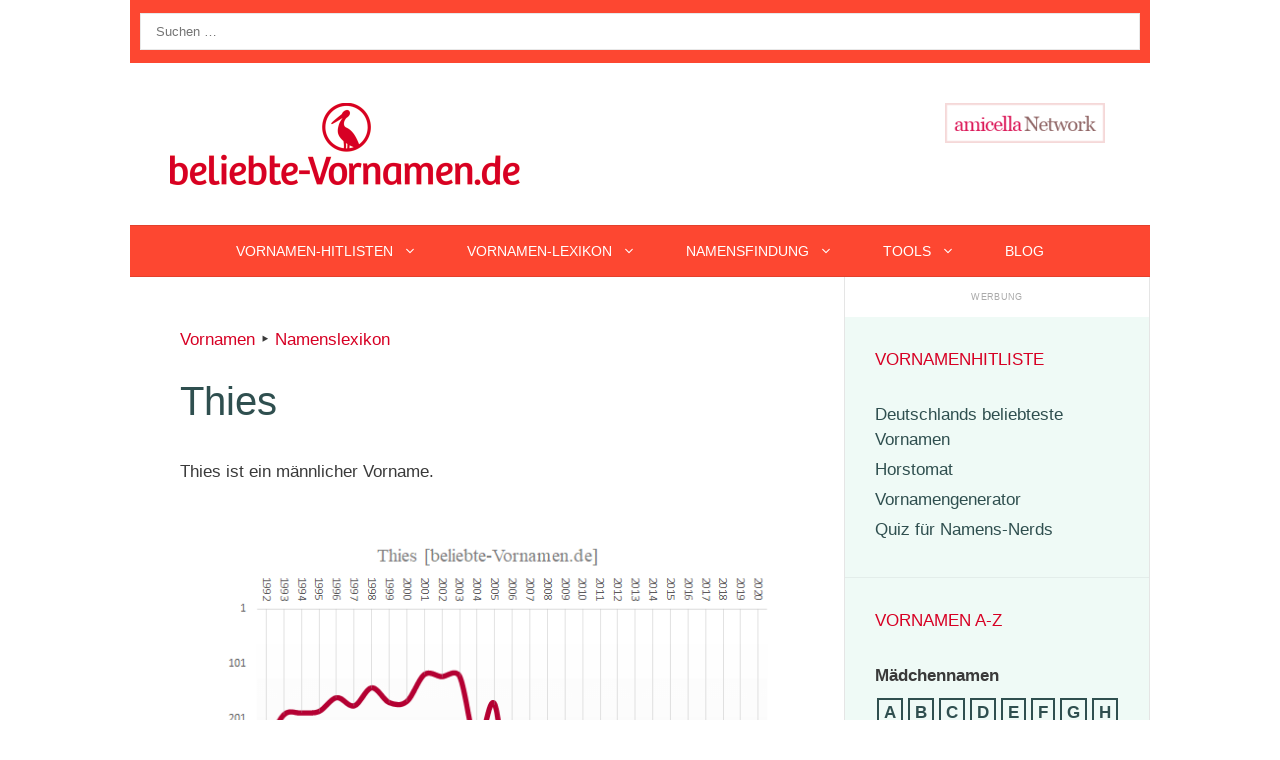

--- FILE ---
content_type: text/html; charset=UTF-8
request_url: https://www.beliebte-vornamen.de/16726-thies.htm
body_size: 15902
content:
<!DOCTYPE html>
<html dir="ltr" lang="de">
<head>
	<meta charset="UTF-8">
	<title>Vorname Thies * Statistik, Bedeutung und Herkunft</title>

		<!-- All in One SEO 4.9.3 - aioseo.com -->
	<meta name="description" content="Der Name Thies war bisher vor allem in Norddeutschland verbreitet. Neuerdings wird er aber auch anderswo beliebter und bekannter." />
	<meta name="robots" content="max-image-preview:large" />
	<meta name="author" content="Beliebte Vornamen"/>
	<link rel="canonical" href="https://www.beliebte-vornamen.de/16726-thies.htm" />
	<meta name="generator" content="All in One SEO (AIOSEO) 4.9.3" />
		<script type="application/ld+json" class="aioseo-schema">
			{"@context":"https:\/\/schema.org","@graph":[{"@type":"Article","@id":"https:\/\/www.beliebte-vornamen.de\/16726-thies.htm#article","name":"Vorname Thies * Statistik, Bedeutung und Herkunft","headline":"Thies","author":{"@id":"https:\/\/www.beliebte-vornamen.de\/author\/bvn#author"},"publisher":{"@id":"https:\/\/www.beliebte-vornamen.de\/#person"},"image":{"@type":"ImageObject","url":"https:\/\/www.beliebte-vornamen.de\/wp-content\/uploads\/Thies-1.png","width":598,"height":400,"caption":"H\u00e4ufigkeitsstatistik des Vornamens Thies"},"datePublished":"2021-01-24T08:32:00+01:00","dateModified":"2024-02-15T13:57:14+01:00","inLanguage":"de-DE","mainEntityOfPage":{"@id":"https:\/\/www.beliebte-vornamen.de\/16726-thies.htm#webpage"},"isPartOf":{"@id":"https:\/\/www.beliebte-vornamen.de\/16726-thies.htm#webpage"},"articleSection":"Namenslexikon, Diagramm, nordname, tm"},{"@type":"BreadcrumbList","@id":"https:\/\/www.beliebte-vornamen.de\/16726-thies.htm#breadcrumblist","itemListElement":[{"@type":"ListItem","@id":"https:\/\/www.beliebte-vornamen.de#listItem","position":1,"name":"Vornamen","item":"https:\/\/www.beliebte-vornamen.de","nextItem":{"@type":"ListItem","@id":"https:\/\/www.beliebte-vornamen.de\/kategorie\/namenslexikon#listItem","name":"Namenslexikon"}},{"@type":"ListItem","@id":"https:\/\/www.beliebte-vornamen.de\/kategorie\/namenslexikon#listItem","position":2,"name":"Namenslexikon","previousItem":{"@type":"ListItem","@id":"https:\/\/www.beliebte-vornamen.de#listItem","name":"Vornamen"}}]},{"@type":"Person","@id":"https:\/\/www.beliebte-vornamen.de\/#person","name":"Knud Bielefeld"},{"@type":"Person","@id":"https:\/\/www.beliebte-vornamen.de\/author\/bvn#author","url":"https:\/\/www.beliebte-vornamen.de\/author\/bvn","name":"Beliebte Vornamen"},{"@type":"WebPage","@id":"https:\/\/www.beliebte-vornamen.de\/16726-thies.htm#webpage","url":"https:\/\/www.beliebte-vornamen.de\/16726-thies.htm","name":"Vorname Thies * Statistik, Bedeutung und Herkunft","description":"Der Name Thies war bisher vor allem in Norddeutschland verbreitet. Neuerdings wird er aber auch anderswo beliebter und bekannter.","inLanguage":"de-DE","isPartOf":{"@id":"https:\/\/www.beliebte-vornamen.de\/#website"},"breadcrumb":{"@id":"https:\/\/www.beliebte-vornamen.de\/16726-thies.htm#breadcrumblist"},"author":{"@id":"https:\/\/www.beliebte-vornamen.de\/author\/bvn#author"},"creator":{"@id":"https:\/\/www.beliebte-vornamen.de\/author\/bvn#author"},"image":{"@type":"ImageObject","url":"https:\/\/www.beliebte-vornamen.de\/wp-content\/uploads\/Thies-1.png","@id":"https:\/\/www.beliebte-vornamen.de\/16726-thies.htm\/#mainImage","width":598,"height":400,"caption":"H\u00e4ufigkeitsstatistik des Vornamens Thies"},"primaryImageOfPage":{"@id":"https:\/\/www.beliebte-vornamen.de\/16726-thies.htm#mainImage"},"datePublished":"2021-01-24T08:32:00+01:00","dateModified":"2024-02-15T13:57:14+01:00"},{"@type":"WebSite","@id":"https:\/\/www.beliebte-vornamen.de\/#website","url":"https:\/\/www.beliebte-vornamen.de\/","name":"Beliebte (und seltene) Vornamen","description":"Hitlisten & Ratgeber, Namenslexikon & Statistiken","inLanguage":"de-DE","publisher":{"@id":"https:\/\/www.beliebte-vornamen.de\/#person"}}]}
		</script>
		<!-- All in One SEO -->

<meta name="viewport" content="width=device-width, initial-scale=1"><script src="https://www.cmadserver.de/cmp"></script><link rel='dns-prefetch' href='//widgetlogic.org' />
<link rel='dns-prefetch' href='//www.beliebte-vornamen.de' />


<link rel="alternate" type="application/rss+xml" title="Beliebte (und seltene) Vornamen &raquo; Feed" href="https://www.beliebte-vornamen.de/feed" />
<link rel="alternate" type="application/rss+xml" title="Beliebte (und seltene) Vornamen &raquo; Kommentar-Feed" href="https://www.beliebte-vornamen.de/comments/feed" />
<link rel="alternate" type="application/rss+xml" title="Beliebte (und seltene) Vornamen &raquo; Thies-Kommentar-Feed" href="https://www.beliebte-vornamen.de/16726-thies.htm/feed" />
<link rel="alternate" title="oEmbed (JSON)" type="application/json+oembed" href="https://www.beliebte-vornamen.de/wp-json/oembed/1.0/embed?url=https%3A%2F%2Fwww.beliebte-vornamen.de%2F16726-thies.htm" />
<link rel="alternate" title="oEmbed (XML)" type="text/xml+oembed" href="https://www.beliebte-vornamen.de/wp-json/oembed/1.0/embed?url=https%3A%2F%2Fwww.beliebte-vornamen.de%2F16726-thies.htm&#038;format=xml" />
<script src="https://cmtags.io/ads/beliebte-vornamen" type="text/javascript" referrerpolicy="no-referrer-when-downgrade"></script><!-- www.beliebte-vornamen.de is managing ads with Advanced Ads 2.0.16 – https://wpadvancedads.com/ --><script id="belie-ready">
			window.advanced_ads_ready=function(e,a){a=a||"complete";var d=function(e){return"interactive"===a?"loading"!==e:"complete"===e};d(document.readyState)?e():document.addEventListener("readystatechange",(function(a){d(a.target.readyState)&&e()}),{once:"interactive"===a})},window.advanced_ads_ready_queue=window.advanced_ads_ready_queue||[];		</script>
		<style id='wp-img-auto-sizes-contain-inline-css'>
img:is([sizes=auto i],[sizes^="auto," i]){contain-intrinsic-size:3000px 1500px}
/*# sourceURL=wp-img-auto-sizes-contain-inline-css */
</style>
<link rel='stylesheet' id='generate-fonts-css' href='//www.beliebte-vornamen.de/wp-content/uploads/omgf/generate-fonts/generate-fonts.css?ver=1666170749' media='all' />
<style id='wp-emoji-styles-inline-css'>

	img.wp-smiley, img.emoji {
		display: inline !important;
		border: none !important;
		box-shadow: none !important;
		height: 1em !important;
		width: 1em !important;
		margin: 0 0.07em !important;
		vertical-align: -0.1em !important;
		background: none !important;
		padding: 0 !important;
	}
/*# sourceURL=wp-emoji-styles-inline-css */
</style>
<style id='wp-block-library-inline-css'>
:root{--wp-block-synced-color:#7a00df;--wp-block-synced-color--rgb:122,0,223;--wp-bound-block-color:var(--wp-block-synced-color);--wp-editor-canvas-background:#ddd;--wp-admin-theme-color:#007cba;--wp-admin-theme-color--rgb:0,124,186;--wp-admin-theme-color-darker-10:#006ba1;--wp-admin-theme-color-darker-10--rgb:0,107,160.5;--wp-admin-theme-color-darker-20:#005a87;--wp-admin-theme-color-darker-20--rgb:0,90,135;--wp-admin-border-width-focus:2px}@media (min-resolution:192dpi){:root{--wp-admin-border-width-focus:1.5px}}.wp-element-button{cursor:pointer}:root .has-very-light-gray-background-color{background-color:#eee}:root .has-very-dark-gray-background-color{background-color:#313131}:root .has-very-light-gray-color{color:#eee}:root .has-very-dark-gray-color{color:#313131}:root .has-vivid-green-cyan-to-vivid-cyan-blue-gradient-background{background:linear-gradient(135deg,#00d084,#0693e3)}:root .has-purple-crush-gradient-background{background:linear-gradient(135deg,#34e2e4,#4721fb 50%,#ab1dfe)}:root .has-hazy-dawn-gradient-background{background:linear-gradient(135deg,#faaca8,#dad0ec)}:root .has-subdued-olive-gradient-background{background:linear-gradient(135deg,#fafae1,#67a671)}:root .has-atomic-cream-gradient-background{background:linear-gradient(135deg,#fdd79a,#004a59)}:root .has-nightshade-gradient-background{background:linear-gradient(135deg,#330968,#31cdcf)}:root .has-midnight-gradient-background{background:linear-gradient(135deg,#020381,#2874fc)}:root{--wp--preset--font-size--normal:16px;--wp--preset--font-size--huge:42px}.has-regular-font-size{font-size:1em}.has-larger-font-size{font-size:2.625em}.has-normal-font-size{font-size:var(--wp--preset--font-size--normal)}.has-huge-font-size{font-size:var(--wp--preset--font-size--huge)}.has-text-align-center{text-align:center}.has-text-align-left{text-align:left}.has-text-align-right{text-align:right}.has-fit-text{white-space:nowrap!important}#end-resizable-editor-section{display:none}.aligncenter{clear:both}.items-justified-left{justify-content:flex-start}.items-justified-center{justify-content:center}.items-justified-right{justify-content:flex-end}.items-justified-space-between{justify-content:space-between}.screen-reader-text{border:0;clip-path:inset(50%);height:1px;margin:-1px;overflow:hidden;padding:0;position:absolute;width:1px;word-wrap:normal!important}.screen-reader-text:focus{background-color:#ddd;clip-path:none;color:#444;display:block;font-size:1em;height:auto;left:5px;line-height:normal;padding:15px 23px 14px;text-decoration:none;top:5px;width:auto;z-index:100000}html :where(.has-border-color){border-style:solid}html :where([style*=border-top-color]){border-top-style:solid}html :where([style*=border-right-color]){border-right-style:solid}html :where([style*=border-bottom-color]){border-bottom-style:solid}html :where([style*=border-left-color]){border-left-style:solid}html :where([style*=border-width]){border-style:solid}html :where([style*=border-top-width]){border-top-style:solid}html :where([style*=border-right-width]){border-right-style:solid}html :where([style*=border-bottom-width]){border-bottom-style:solid}html :where([style*=border-left-width]){border-left-style:solid}html :where(img[class*=wp-image-]){height:auto;max-width:100%}:where(figure){margin:0 0 1em}html :where(.is-position-sticky){--wp-admin--admin-bar--position-offset:var(--wp-admin--admin-bar--height,0px)}@media screen and (max-width:600px){html :where(.is-position-sticky){--wp-admin--admin-bar--position-offset:0px}}

/*# sourceURL=wp-block-library-inline-css */
</style><style id='global-styles-inline-css'>
:root{--wp--preset--aspect-ratio--square: 1;--wp--preset--aspect-ratio--4-3: 4/3;--wp--preset--aspect-ratio--3-4: 3/4;--wp--preset--aspect-ratio--3-2: 3/2;--wp--preset--aspect-ratio--2-3: 2/3;--wp--preset--aspect-ratio--16-9: 16/9;--wp--preset--aspect-ratio--9-16: 9/16;--wp--preset--color--black: #000000;--wp--preset--color--cyan-bluish-gray: #abb8c3;--wp--preset--color--white: #ffffff;--wp--preset--color--pale-pink: #f78da7;--wp--preset--color--vivid-red: #cf2e2e;--wp--preset--color--luminous-vivid-orange: #ff6900;--wp--preset--color--luminous-vivid-amber: #fcb900;--wp--preset--color--light-green-cyan: #7bdcb5;--wp--preset--color--vivid-green-cyan: #00d084;--wp--preset--color--pale-cyan-blue: #8ed1fc;--wp--preset--color--vivid-cyan-blue: #0693e3;--wp--preset--color--vivid-purple: #9b51e0;--wp--preset--color--contrast: var(--contrast);--wp--preset--color--contrast-2: var(--contrast-2);--wp--preset--color--contrast-3: var(--contrast-3);--wp--preset--color--base: var(--base);--wp--preset--color--base-2: var(--base-2);--wp--preset--color--base-3: var(--base-3);--wp--preset--color--accent: var(--accent);--wp--preset--gradient--vivid-cyan-blue-to-vivid-purple: linear-gradient(135deg,rgb(6,147,227) 0%,rgb(155,81,224) 100%);--wp--preset--gradient--light-green-cyan-to-vivid-green-cyan: linear-gradient(135deg,rgb(122,220,180) 0%,rgb(0,208,130) 100%);--wp--preset--gradient--luminous-vivid-amber-to-luminous-vivid-orange: linear-gradient(135deg,rgb(252,185,0) 0%,rgb(255,105,0) 100%);--wp--preset--gradient--luminous-vivid-orange-to-vivid-red: linear-gradient(135deg,rgb(255,105,0) 0%,rgb(207,46,46) 100%);--wp--preset--gradient--very-light-gray-to-cyan-bluish-gray: linear-gradient(135deg,rgb(238,238,238) 0%,rgb(169,184,195) 100%);--wp--preset--gradient--cool-to-warm-spectrum: linear-gradient(135deg,rgb(74,234,220) 0%,rgb(151,120,209) 20%,rgb(207,42,186) 40%,rgb(238,44,130) 60%,rgb(251,105,98) 80%,rgb(254,248,76) 100%);--wp--preset--gradient--blush-light-purple: linear-gradient(135deg,rgb(255,206,236) 0%,rgb(152,150,240) 100%);--wp--preset--gradient--blush-bordeaux: linear-gradient(135deg,rgb(254,205,165) 0%,rgb(254,45,45) 50%,rgb(107,0,62) 100%);--wp--preset--gradient--luminous-dusk: linear-gradient(135deg,rgb(255,203,112) 0%,rgb(199,81,192) 50%,rgb(65,88,208) 100%);--wp--preset--gradient--pale-ocean: linear-gradient(135deg,rgb(255,245,203) 0%,rgb(182,227,212) 50%,rgb(51,167,181) 100%);--wp--preset--gradient--electric-grass: linear-gradient(135deg,rgb(202,248,128) 0%,rgb(113,206,126) 100%);--wp--preset--gradient--midnight: linear-gradient(135deg,rgb(2,3,129) 0%,rgb(40,116,252) 100%);--wp--preset--font-size--small: 13px;--wp--preset--font-size--medium: 20px;--wp--preset--font-size--large: 36px;--wp--preset--font-size--x-large: 42px;--wp--preset--spacing--20: 0.44rem;--wp--preset--spacing--30: 0.67rem;--wp--preset--spacing--40: 1rem;--wp--preset--spacing--50: 1.5rem;--wp--preset--spacing--60: 2.25rem;--wp--preset--spacing--70: 3.38rem;--wp--preset--spacing--80: 5.06rem;--wp--preset--shadow--natural: 6px 6px 9px rgba(0, 0, 0, 0.2);--wp--preset--shadow--deep: 12px 12px 50px rgba(0, 0, 0, 0.4);--wp--preset--shadow--sharp: 6px 6px 0px rgba(0, 0, 0, 0.2);--wp--preset--shadow--outlined: 6px 6px 0px -3px rgb(255, 255, 255), 6px 6px rgb(0, 0, 0);--wp--preset--shadow--crisp: 6px 6px 0px rgb(0, 0, 0);}:where(.is-layout-flex){gap: 0.5em;}:where(.is-layout-grid){gap: 0.5em;}body .is-layout-flex{display: flex;}.is-layout-flex{flex-wrap: wrap;align-items: center;}.is-layout-flex > :is(*, div){margin: 0;}body .is-layout-grid{display: grid;}.is-layout-grid > :is(*, div){margin: 0;}:where(.wp-block-columns.is-layout-flex){gap: 2em;}:where(.wp-block-columns.is-layout-grid){gap: 2em;}:where(.wp-block-post-template.is-layout-flex){gap: 1.25em;}:where(.wp-block-post-template.is-layout-grid){gap: 1.25em;}.has-black-color{color: var(--wp--preset--color--black) !important;}.has-cyan-bluish-gray-color{color: var(--wp--preset--color--cyan-bluish-gray) !important;}.has-white-color{color: var(--wp--preset--color--white) !important;}.has-pale-pink-color{color: var(--wp--preset--color--pale-pink) !important;}.has-vivid-red-color{color: var(--wp--preset--color--vivid-red) !important;}.has-luminous-vivid-orange-color{color: var(--wp--preset--color--luminous-vivid-orange) !important;}.has-luminous-vivid-amber-color{color: var(--wp--preset--color--luminous-vivid-amber) !important;}.has-light-green-cyan-color{color: var(--wp--preset--color--light-green-cyan) !important;}.has-vivid-green-cyan-color{color: var(--wp--preset--color--vivid-green-cyan) !important;}.has-pale-cyan-blue-color{color: var(--wp--preset--color--pale-cyan-blue) !important;}.has-vivid-cyan-blue-color{color: var(--wp--preset--color--vivid-cyan-blue) !important;}.has-vivid-purple-color{color: var(--wp--preset--color--vivid-purple) !important;}.has-black-background-color{background-color: var(--wp--preset--color--black) !important;}.has-cyan-bluish-gray-background-color{background-color: var(--wp--preset--color--cyan-bluish-gray) !important;}.has-white-background-color{background-color: var(--wp--preset--color--white) !important;}.has-pale-pink-background-color{background-color: var(--wp--preset--color--pale-pink) !important;}.has-vivid-red-background-color{background-color: var(--wp--preset--color--vivid-red) !important;}.has-luminous-vivid-orange-background-color{background-color: var(--wp--preset--color--luminous-vivid-orange) !important;}.has-luminous-vivid-amber-background-color{background-color: var(--wp--preset--color--luminous-vivid-amber) !important;}.has-light-green-cyan-background-color{background-color: var(--wp--preset--color--light-green-cyan) !important;}.has-vivid-green-cyan-background-color{background-color: var(--wp--preset--color--vivid-green-cyan) !important;}.has-pale-cyan-blue-background-color{background-color: var(--wp--preset--color--pale-cyan-blue) !important;}.has-vivid-cyan-blue-background-color{background-color: var(--wp--preset--color--vivid-cyan-blue) !important;}.has-vivid-purple-background-color{background-color: var(--wp--preset--color--vivid-purple) !important;}.has-black-border-color{border-color: var(--wp--preset--color--black) !important;}.has-cyan-bluish-gray-border-color{border-color: var(--wp--preset--color--cyan-bluish-gray) !important;}.has-white-border-color{border-color: var(--wp--preset--color--white) !important;}.has-pale-pink-border-color{border-color: var(--wp--preset--color--pale-pink) !important;}.has-vivid-red-border-color{border-color: var(--wp--preset--color--vivid-red) !important;}.has-luminous-vivid-orange-border-color{border-color: var(--wp--preset--color--luminous-vivid-orange) !important;}.has-luminous-vivid-amber-border-color{border-color: var(--wp--preset--color--luminous-vivid-amber) !important;}.has-light-green-cyan-border-color{border-color: var(--wp--preset--color--light-green-cyan) !important;}.has-vivid-green-cyan-border-color{border-color: var(--wp--preset--color--vivid-green-cyan) !important;}.has-pale-cyan-blue-border-color{border-color: var(--wp--preset--color--pale-cyan-blue) !important;}.has-vivid-cyan-blue-border-color{border-color: var(--wp--preset--color--vivid-cyan-blue) !important;}.has-vivid-purple-border-color{border-color: var(--wp--preset--color--vivid-purple) !important;}.has-vivid-cyan-blue-to-vivid-purple-gradient-background{background: var(--wp--preset--gradient--vivid-cyan-blue-to-vivid-purple) !important;}.has-light-green-cyan-to-vivid-green-cyan-gradient-background{background: var(--wp--preset--gradient--light-green-cyan-to-vivid-green-cyan) !important;}.has-luminous-vivid-amber-to-luminous-vivid-orange-gradient-background{background: var(--wp--preset--gradient--luminous-vivid-amber-to-luminous-vivid-orange) !important;}.has-luminous-vivid-orange-to-vivid-red-gradient-background{background: var(--wp--preset--gradient--luminous-vivid-orange-to-vivid-red) !important;}.has-very-light-gray-to-cyan-bluish-gray-gradient-background{background: var(--wp--preset--gradient--very-light-gray-to-cyan-bluish-gray) !important;}.has-cool-to-warm-spectrum-gradient-background{background: var(--wp--preset--gradient--cool-to-warm-spectrum) !important;}.has-blush-light-purple-gradient-background{background: var(--wp--preset--gradient--blush-light-purple) !important;}.has-blush-bordeaux-gradient-background{background: var(--wp--preset--gradient--blush-bordeaux) !important;}.has-luminous-dusk-gradient-background{background: var(--wp--preset--gradient--luminous-dusk) !important;}.has-pale-ocean-gradient-background{background: var(--wp--preset--gradient--pale-ocean) !important;}.has-electric-grass-gradient-background{background: var(--wp--preset--gradient--electric-grass) !important;}.has-midnight-gradient-background{background: var(--wp--preset--gradient--midnight) !important;}.has-small-font-size{font-size: var(--wp--preset--font-size--small) !important;}.has-medium-font-size{font-size: var(--wp--preset--font-size--medium) !important;}.has-large-font-size{font-size: var(--wp--preset--font-size--large) !important;}.has-x-large-font-size{font-size: var(--wp--preset--font-size--x-large) !important;}
/*# sourceURL=global-styles-inline-css */
</style>

<style id='classic-theme-styles-inline-css'>
/*! This file is auto-generated */
.wp-block-button__link{color:#fff;background-color:#32373c;border-radius:9999px;box-shadow:none;text-decoration:none;padding:calc(.667em + 2px) calc(1.333em + 2px);font-size:1.125em}.wp-block-file__button{background:#32373c;color:#fff;text-decoration:none}
/*# sourceURL=/wp-includes/css/classic-themes.min.css */
</style>
<link rel='stylesheet' id='block-widget-css' href='https://www.beliebte-vornamen.de/wp-content/plugins/widget-logic/block_widget/css/widget.css?ver=1768286258' media='all' />
<link rel='stylesheet' id='quiz-maker-css' href='https://www.beliebte-vornamen.de/wp-content/plugins/quiz-maker/public/css/quiz-maker-public.css?ver=6.7.0.99' media='all' />
<link rel='stylesheet' id='generate-style-css' href='https://www.beliebte-vornamen.de/wp-content/themes/generatepress/assets/css/all.min.css?ver=3.6.1' media='all' />
<style id='generate-style-inline-css'>
.no-featured-image-padding .featured-image {margin-left:-50px;margin-right:-50px;}.post-image-above-header .no-featured-image-padding .inside-article .featured-image {margin-top:-50px;}@media (max-width:768px){.no-featured-image-padding .featured-image {margin-left:-30px;margin-right:-30px;}.post-image-above-header .no-featured-image-padding .inside-article .featured-image {margin-top:-30px;}}
body{background-color:#ffffff;color:#3a3a3a;}a{color:#d70024;}a:visited{color:#fd4731;}a:hover, a:focus, a:active{color:#66cca4;}body .grid-container{max-width:1020px;}.wp-block-group__inner-container{max-width:1020px;margin-left:auto;margin-right:auto;}.site-header .header-image{width:350px;}:root{--contrast:#222222;--contrast-2:#575760;--contrast-3:#b2b2be;--base:#f0f0f0;--base-2:#f7f8f9;--base-3:#ffffff;--accent:#1e73be;}:root .has-contrast-color{color:var(--contrast);}:root .has-contrast-background-color{background-color:var(--contrast);}:root .has-contrast-2-color{color:var(--contrast-2);}:root .has-contrast-2-background-color{background-color:var(--contrast-2);}:root .has-contrast-3-color{color:var(--contrast-3);}:root .has-contrast-3-background-color{background-color:var(--contrast-3);}:root .has-base-color{color:var(--base);}:root .has-base-background-color{background-color:var(--base);}:root .has-base-2-color{color:var(--base-2);}:root .has-base-2-background-color{background-color:var(--base-2);}:root .has-base-3-color{color:var(--base-3);}:root .has-base-3-background-color{background-color:var(--base-3);}:root .has-accent-color{color:var(--accent);}:root .has-accent-background-color{background-color:var(--accent);}body, button, input, select, textarea{font-family:Verdana, Geneva, sans-serif;}body{line-height:1.5;}.entry-content > [class*="wp-block-"]:not(:last-child):not(.wp-block-heading){margin-bottom:1.5em;}.main-title{font-family:"Satisfy", handwriting;font-weight:500;font-size:100px;}.main-navigation a, .menu-toggle{font-weight:400;text-transform:uppercase;font-size:14px;}.main-navigation .main-nav ul ul li a{font-size:13px;}.widget-title{text-transform:uppercase;font-size:17px;}.sidebar .widget, .footer-widgets .widget{font-size:17px;}button:not(.menu-toggle),html input[type="button"],input[type="reset"],input[type="submit"],.button,.wp-block-button .wp-block-button__link{text-transform:uppercase;font-size:13px;}h1{font-weight:300;font-size:40px;}h2{font-weight:300;font-size:27px;}h3{font-size:20px;}h4{font-size:inherit;}h5{font-size:inherit;}.site-info{text-transform:uppercase;font-size:18px;}@media (max-width:768px){.main-title{font-size:70px;}h1{font-size:30px;}h2{font-size:25px;}}.top-bar{background-color:#fd4731;color:#ffffff;}.top-bar a{color:#ffffff;}.top-bar a:hover{color:#303030;}.site-header{background-color:#ffffff;color:#3a3a3a;}.site-header a{color:#3a3a3a;}.main-title a,.main-title a:hover{color:#222222;}.site-description{color:#757575;}.main-navigation,.main-navigation ul ul{background-color:#fd4731;}.main-navigation .main-nav ul li a, .main-navigation .menu-toggle, .main-navigation .menu-bar-items{color:#ffffff;}.main-navigation .main-nav ul li:not([class*="current-menu-"]):hover > a, .main-navigation .main-nav ul li:not([class*="current-menu-"]):focus > a, .main-navigation .main-nav ul li.sfHover:not([class*="current-menu-"]) > a, .main-navigation .menu-bar-item:hover > a, .main-navigation .menu-bar-item.sfHover > a{color:#ffffff;background-color:#d70024;}button.menu-toggle:hover,button.menu-toggle:focus,.main-navigation .mobile-bar-items a,.main-navigation .mobile-bar-items a:hover,.main-navigation .mobile-bar-items a:focus{color:#ffffff;}.main-navigation .main-nav ul li[class*="current-menu-"] > a{color:#ffffff;background-color:#d70024;}.navigation-search input[type="search"],.navigation-search input[type="search"]:active, .navigation-search input[type="search"]:focus, .main-navigation .main-nav ul li.search-item.active > a, .main-navigation .menu-bar-items .search-item.active > a{color:#ffffff;background-color:#d70024;}.main-navigation ul ul{background-color:#ffffff;}.main-navigation .main-nav ul ul li a{color:#2F4f4f;}.main-navigation .main-nav ul ul li:not([class*="current-menu-"]):hover > a,.main-navigation .main-nav ul ul li:not([class*="current-menu-"]):focus > a, .main-navigation .main-nav ul ul li.sfHover:not([class*="current-menu-"]) > a{color:#ffffff;background-color:#d70024;}.main-navigation .main-nav ul ul li[class*="current-menu-"] > a{color:#ffffff;background-color:#d70024;}.separate-containers .inside-article, .separate-containers .comments-area, .separate-containers .page-header, .one-container .container, .separate-containers .paging-navigation, .inside-page-header{background-color:#ffffff;}.entry-header h1,.page-header h1{color:#2f4f4f;}.entry-title a{color:#2f4f4f;}.entry-title a:hover{color:#d70024;}.entry-meta{color:var(--contrast-2);}.entry-meta a{color:#2f4f4f;}.entry-meta a:hover{color:#66cca4;}h1{color:#2f4f4f;}h2{color:#2f4f4f;}h3{color:#2f4f4f;}h4{color:#2f4f4f;}h5{color:#2f4f4f;}h6{color:#2f4f4f;}.sidebar .widget{background-color:rgba(102,204,163,0.1);}.sidebar .widget a{color:#2f4f4f;}.sidebar .widget a:hover{color:#d70024;}.sidebar .widget .widget-title{color:#d70024;}.footer-widgets{color:#2d2d2d;background-color:rgba(32,117,193,0.03);}.footer-widgets a{color:#336699;}.footer-widgets a:hover{color:#b40032;}.footer-widgets .widget-title{color:#000000;}.site-info{color:#ffffff;background-color:#2f4f4f;}.site-info a{color:#fcfcfc;}.site-info a:hover{color:#66cca4;}.footer-bar .widget_nav_menu .current-menu-item a{color:#66cca4;}input[type="text"],input[type="email"],input[type="url"],input[type="password"],input[type="search"],input[type="tel"],input[type="number"],textarea,select{color:#232323;background-color:#ffffff;border-color:rgba(204,204,204,0.45);}input[type="text"]:focus,input[type="email"]:focus,input[type="url"]:focus,input[type="password"]:focus,input[type="search"]:focus,input[type="tel"]:focus,input[type="number"]:focus,textarea:focus,select:focus{color:#666666;background-color:#ffffff;border-color:#bfbfbf;}button,html input[type="button"],input[type="reset"],input[type="submit"],a.button,a.wp-block-button__link:not(.has-background){color:#2f4f4f;background-color:#ffffff;}button:hover,html input[type="button"]:hover,input[type="reset"]:hover,input[type="submit"]:hover,a.button:hover,button:focus,html input[type="button"]:focus,input[type="reset"]:focus,input[type="submit"]:focus,a.button:focus,a.wp-block-button__link:not(.has-background):active,a.wp-block-button__link:not(.has-background):focus,a.wp-block-button__link:not(.has-background):hover{color:#d70024;background-color:#ffffff;}a.generate-back-to-top{background-color:rgba( 0,0,0,0.4 );color:#ffffff;}a.generate-back-to-top:hover,a.generate-back-to-top:focus{background-color:rgba( 0,0,0,0.6 );color:#ffffff;}:root{--gp-search-modal-bg-color:var(--base-3);--gp-search-modal-text-color:var(--contrast);--gp-search-modal-overlay-bg-color:rgba(0,0,0,0.2);}@media (max-width: 768px){.main-navigation .menu-bar-item:hover > a, .main-navigation .menu-bar-item.sfHover > a{background:none;color:#ffffff;}}.inside-top-bar{padding:10px;}.inside-header{padding:40px;}.separate-containers .inside-article, .separate-containers .comments-area, .separate-containers .page-header, .separate-containers .paging-navigation, .one-container .site-content, .inside-page-header{padding:50px;}.site-main .wp-block-group__inner-container{padding:50px;}.entry-content .alignwide, body:not(.no-sidebar) .entry-content .alignfull{margin-left:-50px;width:calc(100% + 100px);max-width:calc(100% + 100px);}.one-container.right-sidebar .site-main,.one-container.both-right .site-main{margin-right:50px;}.one-container.left-sidebar .site-main,.one-container.both-left .site-main{margin-left:50px;}.one-container.both-sidebars .site-main{margin:0px 50px 0px 50px;}.separate-containers .widget, .separate-containers .site-main > *, .separate-containers .page-header, .widget-area .main-navigation{margin-bottom:0px;}.separate-containers .site-main{margin:0px;}.both-right.separate-containers .inside-left-sidebar{margin-right:0px;}.both-right.separate-containers .inside-right-sidebar{margin-left:0px;}.both-left.separate-containers .inside-left-sidebar{margin-right:0px;}.both-left.separate-containers .inside-right-sidebar{margin-left:0px;}.separate-containers .page-header-image, .separate-containers .page-header-contained, .separate-containers .page-header-image-single, .separate-containers .page-header-content-single{margin-top:0px;}.separate-containers .inside-right-sidebar, .separate-containers .inside-left-sidebar{margin-top:0px;margin-bottom:0px;}.main-navigation .main-nav ul li a,.menu-toggle,.main-navigation .mobile-bar-items a{padding-left:25px;padding-right:25px;line-height:50px;}.main-navigation .main-nav ul ul li a{padding:10px 25px 10px 25px;}.navigation-search input[type="search"]{height:50px;}.rtl .menu-item-has-children .dropdown-menu-toggle{padding-left:25px;}.menu-item-has-children .dropdown-menu-toggle{padding-right:25px;}.rtl .main-navigation .main-nav ul li.menu-item-has-children > a{padding-right:25px;}.widget-area .widget{padding:30px;}.site-info{padding:20px;}@media (max-width:768px){.separate-containers .inside-article, .separate-containers .comments-area, .separate-containers .page-header, .separate-containers .paging-navigation, .one-container .site-content, .inside-page-header{padding:30px;}.site-main .wp-block-group__inner-container{padding:30px;}.site-info{padding-right:10px;padding-left:10px;}.entry-content .alignwide, body:not(.no-sidebar) .entry-content .alignfull{margin-left:-30px;width:calc(100% + 60px);max-width:calc(100% + 60px);}}/* End cached CSS */@media (max-width: 768px){.main-navigation .menu-toggle,.main-navigation .mobile-bar-items,.sidebar-nav-mobile:not(#sticky-placeholder){display:block;}.main-navigation ul,.gen-sidebar-nav{display:none;}[class*="nav-float-"] .site-header .inside-header > *{float:none;clear:both;}}
.dynamic-author-image-rounded{border-radius:100%;}.dynamic-featured-image, .dynamic-author-image{vertical-align:middle;}.one-container.blog .dynamic-content-template:not(:last-child), .one-container.archive .dynamic-content-template:not(:last-child){padding-bottom:0px;}.dynamic-entry-excerpt > p:last-child{margin-bottom:0px;}
.main-navigation .main-nav ul li a,.menu-toggle,.main-navigation .mobile-bar-items a{transition: line-height 300ms ease}.main-navigation.toggled .main-nav > ul{background-color: #fd4731}
/*# sourceURL=generate-style-inline-css */
</style>
<link rel='stylesheet' id='generate-sticky-css' href='https://www.beliebte-vornamen.de/wp-content/plugins/gp-premium/menu-plus/functions/css/sticky.min.css?ver=2.5.5' media='all' />
<link rel='stylesheet' id='generate-offside-css' href='https://www.beliebte-vornamen.de/wp-content/plugins/gp-premium/menu-plus/functions/css/offside.min.css?ver=2.5.5' media='all' />
<style id='generate-offside-inline-css'>
:root{--gp-slideout-width:265px;}.slideout-navigation.main-navigation .main-nav ul li a{font-weight:normal;text-transform:none;}.slideout-navigation.main-navigation.do-overlay .main-nav ul ul li a{font-size:1em;}.slideout-navigation, .slideout-navigation a{color:#ffffff;}.slideout-navigation button.slideout-exit{color:#ffffff;padding-left:25px;padding-right:25px;}.slide-opened nav.toggled .menu-toggle:before{display:none;}@media (max-width: 768px){.menu-bar-item.slideout-toggle{display:none;}}
/*# sourceURL=generate-offside-inline-css */
</style>
<script src="https://www.beliebte-vornamen.de/wp-includes/js/jquery/jquery.min.js?ver=3.7.1" id="jquery-core-js"></script>
<link rel="https://api.w.org/" href="https://www.beliebte-vornamen.de/wp-json/" /><link rel="alternate" title="JSON" type="application/json" href="https://www.beliebte-vornamen.de/wp-json/wp/v2/posts/16726" /><link rel="EditURI" type="application/rsd+xml" title="RSD" href="https://www.beliebte-vornamen.de/xmlrpc.php?rsd" />
<meta name="generator" content="WordPress 6.9" />
<link rel='shortlink' href='https://www.beliebte-vornamen.de/?p=16726' />
<!-- START TARGET-VIDEO SYN-PLAYER -->
<script type="text/javascript" src="//syndication.target-video.com/native-player.js" async></script>
<!-- /END TARGET-VIDEO SYN-PLAYER --><!-- Google tag (gtag.js) -->
<script async src="https://www.googletagmanager.com/gtag/js?id=G-3TML8BW8EW"></script>
<script>
  window.dataLayer = window.dataLayer || [];
  function gtag(){dataLayer.push(arguments);}
  gtag('js', new Date());

  gtag('config', 'G-3TML8BW8EW');
</script><link rel="icon" href="https://www.beliebte-vornamen.de/wp-content/uploads/storch2018-150x150.png" sizes="32x32" />
<link rel="icon" href="https://www.beliebte-vornamen.de/wp-content/uploads/storch2018.png" sizes="192x192" />
<link rel="apple-touch-icon" href="https://www.beliebte-vornamen.de/wp-content/uploads/storch2018.png" />
<meta name="msapplication-TileImage" content="https://www.beliebte-vornamen.de/wp-content/uploads/storch2018.png" />
		<style id="wp-custom-css">
			
/* GeneratePress Site CSS */ #site-navigation {
		border-top: 1px solid rgba(0,0,0,0.1);
		border-bottom: 1px solid rgba(0,0,0,0.1);
}

button, html input[type="button"], input[type="reset"], input[type="submit"], a.button, a.button:visited {
	border-width: 1px;
	border-style: solid;
	border-color: inherit;
}

input[type="text"], input[type="email"], input[type="url"], input[type="password"], input[type="search"], input[type="number"], input[type="tel"], textarea, select {
		font-size: 13px;
}

.mc4wp-form-fields input[type="email"] {
	margin-bottom: 10px;
	width: 100%;
}

.entry-meta {
	font-size: 15px;
	color: #3a3a3a;
}

.sidebar {
	border: 1px solid rgba(0,0,0,0.1);
	border-top: 0;
}

.sidebar .widget:not(:last-child) {
	border-bottom: 1px solid rgba(0,0,0,0.05);
}

.main-navigation:not(.toggled) li.menu-social > a,
.main-navigation:not(.toggled) li.search-item > a{
	padding: 0 10px;
}

.post-image img:hover {
	opacity: 0.9;
}

.no-sidebar .entry-content {
	max-width: 800px;
	margin-left: auto;
	margin-right: auto;
}

.page.no-sidebar .entry-title {
	text-align: center;
} /* End GeneratePress Site CSS */

.cloud1 {        
	line-height: 30px;
 	font-size: 14px;
 	color: #d70024;
 }

.cloud2 {
 	font-size: 16px;
 	color: #2F4f4f;
  line-height: 30px;
}

.cloud3 {
 	font-size: 20px;
 	color: #fd4731;
  line-height: 30px;
}

.cloud4 {
 	font-size: 24px;
 	color: #2F4f4f;
         line-height: 30px;
}

.cloud5 {
 	font-size: 28px;
 	color: #d70024;
         line-height: 30px;
}


#menu { 

	text-align: center;
	font-weight: bold;
	}

#menu li {
	display: inline;
		margin-left: 0px!important;
	margin-right: 0px;
	padding: 0px;
line-height: 50px
	}
#menu ul {
	padding: 0px;
	}
	
#menu ul li a {
	padding: 3px 5px 3px 5px;

	text-decoration: none!important;
  border-top: 2px solid;
	border-bottom: 2px solid;
	border-left: 2px solid;
	border-right: 2px solid;
	}

#menu ul li a:hover {
	color: #b40032;
	text-decoration: none!important;
	}

.search-field {
    background-color: transparent;
    background-image: url(/search-icon.png);
    background-position: 5px center;
    background-repeat: no-repeat;
    background-size: 24px 24px;
    border: none;
    cursor: pointer;
    height: 37px;
    margin: 3px 0;
    padding: 0 0 0 34px;
    position: relative;
    width: 1px;
}		</style>
		</head>

<body class="wp-singular post-template-default single single-post postid-16726 single-format-standard wp-custom-logo wp-embed-responsive wp-theme-generatepress post-image-below-header post-image-aligned-center slideout-enabled slideout-mobile sticky-menu-fade sticky-enabled both-sticky-menu right-sidebar nav-below-header separate-containers contained-header active-footer-widgets-0 nav-aligned-center header-aligned-left dropdown-hover aa-prefix-belie-" itemtype="https://schema.org/Blog" itemscope>
	<a class="screen-reader-text skip-link" href="#content" title="Zum Inhalt springen">Zum Inhalt springen</a>		<div class="top-bar grid-container grid-parent top-bar-align-center">
			<div class="inside-top-bar grid-container grid-parent">
				<aside id="custom_html-18" class="widget_text widget inner-padding widget_custom_html"><div class="textwidget custom-html-widget"><form name="google search" method="get" class="search-form" action="https://www.beliebte-vornamen.de/suchergebnis2">
	<label><span class="screen-reader-text">Suche nach:</span><input id="search" type="search" class="search-field" placeholder="Suchen&nbsp;…" value="" name="q" title="Suche nach:"></label> </form></div></aside>			</div>
		</div>
				<header class="site-header grid-container grid-parent" id="masthead" aria-label="Website"  itemtype="https://schema.org/WPHeader" itemscope>
			<div class="inside-header grid-container grid-parent">
							<div class="header-widget">
				<aside id="custom_html-8" class="widget_text widget inner-padding widget_custom_html"><div class="textwidget custom-html-widget"><a href="http://www.amicella.de" target="_blank" rel="nofollow" >
	<img alt="Amicella Logo" src="https://www.beliebte-vornamen.de/aws/kbfeld/amicella160.png" width="160" height="40" style="vertical-align:middle;margin:0px 5px 0px 5px"/></a></div></aside>			</div>
			<div class="site-logo">
					<a href="https://www.beliebte-vornamen.de/" rel="home">
						<img  class="header-image is-logo-image" alt="Beliebte (und seltene) Vornamen" src="https://www.beliebte-vornamen.de/wp-content/uploads/beliebte-vornamen-logo-d70024-350x82-1.png" srcset="https://www.beliebte-vornamen.de/wp-content/uploads/beliebte-vornamen-logo-d70024-350x82-1.png 1x, https://www.beliebte-vornamen.de/wp-content/uploads/beliebte-vornamen-logo-d70024-1720x402-1.png 2x" width="350" height="82" />
					</a>
				</div>			</div>
		</header>
				<nav class="main-navigation grid-container grid-parent sub-menu-right" id="site-navigation" aria-label="Primär"  itemtype="https://schema.org/SiteNavigationElement" itemscope>
			<div class="inside-navigation grid-container grid-parent">
								<button class="menu-toggle" aria-controls="generate-slideout-menu" aria-expanded="false">
					<span class="gp-icon icon-menu-bars"><svg viewBox="0 0 512 512" aria-hidden="true" xmlns="http://www.w3.org/2000/svg" width="1em" height="1em"><path d="M0 96c0-13.255 10.745-24 24-24h464c13.255 0 24 10.745 24 24s-10.745 24-24 24H24c-13.255 0-24-10.745-24-24zm0 160c0-13.255 10.745-24 24-24h464c13.255 0 24 10.745 24 24s-10.745 24-24 24H24c-13.255 0-24-10.745-24-24zm0 160c0-13.255 10.745-24 24-24h464c13.255 0 24 10.745 24 24s-10.745 24-24 24H24c-13.255 0-24-10.745-24-24z" /></svg><svg viewBox="0 0 512 512" aria-hidden="true" xmlns="http://www.w3.org/2000/svg" width="1em" height="1em"><path d="M71.029 71.029c9.373-9.372 24.569-9.372 33.942 0L256 222.059l151.029-151.03c9.373-9.372 24.569-9.372 33.942 0 9.372 9.373 9.372 24.569 0 33.942L289.941 256l151.03 151.029c9.372 9.373 9.372 24.569 0 33.942-9.373 9.372-24.569 9.372-33.942 0L256 289.941l-151.029 151.03c-9.373 9.372-24.569 9.372-33.942 0-9.372-9.373-9.372-24.569 0-33.942L222.059 256 71.029 104.971c-9.372-9.373-9.372-24.569 0-33.942z" /></svg></span><span class="mobile-menu">Menü</span>				</button>
				<div id="primary-menu" class="main-nav"><ul id="menu-hauptnavigation" class=" menu sf-menu"><li id="menu-item-28737" class="menu-item menu-item-type-post_type menu-item-object-page menu-item-has-children menu-item-28737"><a href="https://www.beliebte-vornamen.de/hitlisten">Vornamen-Hitlisten<span role="presentation" class="dropdown-menu-toggle"><span class="gp-icon icon-arrow"><svg viewBox="0 0 330 512" aria-hidden="true" xmlns="http://www.w3.org/2000/svg" width="1em" height="1em"><path d="M305.913 197.085c0 2.266-1.133 4.815-2.833 6.514L171.087 335.593c-1.7 1.7-4.249 2.832-6.515 2.832s-4.815-1.133-6.515-2.832L26.064 203.599c-1.7-1.7-2.832-4.248-2.832-6.514s1.132-4.816 2.832-6.515l14.162-14.163c1.7-1.699 3.966-2.832 6.515-2.832 2.266 0 4.815 1.133 6.515 2.832l111.316 111.317 111.316-111.317c1.7-1.699 4.249-2.832 6.515-2.832s4.815 1.133 6.515 2.832l14.162 14.163c1.7 1.7 2.833 4.249 2.833 6.515z" /></svg></span></span></a>
<ul class="sub-menu">
	<li id="menu-item-77700" class="menu-item menu-item-type-post_type menu-item-object-page menu-item-77700"><a href="https://www.beliebte-vornamen.de/jahrgang/j2024/top-500-2024">Top 500 des Jahres 2024</a></li>
	<li id="menu-item-73018" class="menu-item menu-item-type-post_type menu-item-object-page menu-item-73018"><a href="https://www.beliebte-vornamen.de/jahrgang">Deutschland 1890-2026</a></li>
	<li id="menu-item-27427" class="menu-item menu-item-type-custom menu-item-object-custom menu-item-27427"><a href="https://www.beliebte-vornamen.de/25320-jahrzehnte.htm">Jahrzehnte 1890er-2020er</a></li>
	<li id="menu-item-27465" class="menu-item menu-item-type-custom menu-item-object-custom menu-item-27465"><a href="https://www.beliebte-vornamen.de/602-international.htm">Namen international</a></li>
	<li id="menu-item-27430" class="menu-item menu-item-type-taxonomy menu-item-object-category menu-item-27430"><a href="https://www.beliebte-vornamen.de/kategorie/statistik">Statistik</a></li>
</ul>
</li>
<li id="menu-item-27422" class="menu-item menu-item-type-custom menu-item-object-custom menu-item-has-children menu-item-27422"><a href="/lexikon">Vornamen-Lexikon<span role="presentation" class="dropdown-menu-toggle"><span class="gp-icon icon-arrow"><svg viewBox="0 0 330 512" aria-hidden="true" xmlns="http://www.w3.org/2000/svg" width="1em" height="1em"><path d="M305.913 197.085c0 2.266-1.133 4.815-2.833 6.514L171.087 335.593c-1.7 1.7-4.249 2.832-6.515 2.832s-4.815-1.133-6.515-2.832L26.064 203.599c-1.7-1.7-2.832-4.248-2.832-6.514s1.132-4.816 2.832-6.515l14.162-14.163c1.7-1.699 3.966-2.832 6.515-2.832 2.266 0 4.815 1.133 6.515 2.832l111.316 111.317 111.316-111.317c1.7-1.699 4.249-2.832 6.515-2.832s4.815 1.133 6.515 2.832l14.162 14.163c1.7 1.7 2.833 4.249 2.833 6.515z" /></svg></span></span></a>
<ul class="sub-menu">
	<li id="menu-item-27423" class="menu-item menu-item-type-post_type menu-item-object-page menu-item-27423"><a href="https://www.beliebte-vornamen.de/namensvorbilder">Berühmte Namensträger und Namensträgerinnen</a></li>
	<li id="menu-item-27424" class="menu-item menu-item-type-taxonomy menu-item-object-category current-post-ancestor current-menu-parent current-post-parent menu-item-27424"><a href="https://www.beliebte-vornamen.de/kategorie/namenslexikon">Namenslexikon</a></li>
	<li id="menu-item-34718" class="menu-item menu-item-type-post_type menu-item-object-page menu-item-34718"><a href="https://www.beliebte-vornamen.de/lexikon/alphabetisch">Vornamen mit Häufigkeitsstatistik</a></li>
</ul>
</li>
<li id="menu-item-27431" class="menu-item menu-item-type-custom menu-item-object-custom menu-item-has-children menu-item-27431"><a href="/524-namensfindung.htm">Namensfindung<span role="presentation" class="dropdown-menu-toggle"><span class="gp-icon icon-arrow"><svg viewBox="0 0 330 512" aria-hidden="true" xmlns="http://www.w3.org/2000/svg" width="1em" height="1em"><path d="M305.913 197.085c0 2.266-1.133 4.815-2.833 6.514L171.087 335.593c-1.7 1.7-4.249 2.832-6.515 2.832s-4.815-1.133-6.515-2.832L26.064 203.599c-1.7-1.7-2.832-4.248-2.832-6.514s1.132-4.816 2.832-6.515l14.162-14.163c1.7-1.699 3.966-2.832 6.515-2.832 2.266 0 4.815 1.133 6.515 2.832l111.316 111.317 111.316-111.317c1.7-1.699 4.249-2.832 6.515-2.832s4.815 1.133 6.515 2.832l14.162 14.163c1.7 1.7 2.833 4.249 2.833 6.515z" /></svg></span></span></a>
<ul class="sub-menu">
	<li id="menu-item-72709" class="menu-item menu-item-type-post_type menu-item-object-post menu-item-72709"><a href="https://www.beliebte-vornamen.de/26665-der-perfekte-geschwistername.htm">Der perfekte Geschwistername</a></li>
	<li id="menu-item-51881" class="menu-item menu-item-type-taxonomy menu-item-object-category menu-item-51881"><a href="https://www.beliebte-vornamen.de/kategorie/namensfindung">Ratgeber</a></li>
	<li id="menu-item-27433" class="menu-item menu-item-type-custom menu-item-object-custom menu-item-27433"><a href="/183-seltene.htm">Seltene Vornamen</a></li>
	<li id="menu-item-78480" class="menu-item menu-item-type-post_type menu-item-object-page menu-item-78480"><a href="https://www.beliebte-vornamen.de/zweitnamen">Zweitnamen</a></li>
	<li id="menu-item-27432" class="menu-item menu-item-type-custom menu-item-object-custom menu-item-27432"><a href="/276-forschung.htm">Namensforschung</a></li>
	<li id="menu-item-27435" class="menu-item menu-item-type-custom menu-item-object-custom menu-item-27435"><a href="/283-vermischtes.htm">Rund um Namen</a></li>
</ul>
</li>
<li id="menu-item-76238" class="menu-item menu-item-type-custom menu-item-object-custom menu-item-has-children menu-item-76238"><a href="https://blog.beliebte-vornamen.de/babynamenverzeichnis/">Tools<span role="presentation" class="dropdown-menu-toggle"><span class="gp-icon icon-arrow"><svg viewBox="0 0 330 512" aria-hidden="true" xmlns="http://www.w3.org/2000/svg" width="1em" height="1em"><path d="M305.913 197.085c0 2.266-1.133 4.815-2.833 6.514L171.087 335.593c-1.7 1.7-4.249 2.832-6.515 2.832s-4.815-1.133-6.515-2.832L26.064 203.599c-1.7-1.7-2.832-4.248-2.832-6.514s1.132-4.816 2.832-6.515l14.162-14.163c1.7-1.699 3.966-2.832 6.515-2.832 2.266 0 4.815 1.133 6.515 2.832l111.316 111.317 111.316-111.317c1.7-1.699 4.249-2.832 6.515-2.832s4.815 1.133 6.515 2.832l14.162 14.163c1.7 1.7 2.833 4.249 2.833 6.515z" /></svg></span></span></a>
<ul class="sub-menu">
	<li id="menu-item-76239" class="menu-item menu-item-type-custom menu-item-object-custom menu-item-76239"><a href="https://blog.beliebte-vornamen.de/babynamenverzeichnis-seltene/">Babynamenverzeichnis</a></li>
	<li id="menu-item-76240" class="menu-item menu-item-type-post_type menu-item-object-page menu-item-76240"><a href="https://www.beliebte-vornamen.de/generator">Vornamengenerator</a></li>
	<li id="menu-item-76242" class="menu-item menu-item-type-post_type menu-item-object-page menu-item-76242"><a href="https://www.beliebte-vornamen.de/quiz">Quiz für Namens-Nerds</a></li>
	<li id="menu-item-76241" class="menu-item menu-item-type-post_type menu-item-object-page menu-item-76241"><a href="https://www.beliebte-vornamen.de/horstomat">Horstomat — Der clevere Vornamen‑Guide</a></li>
</ul>
</li>
<li id="menu-item-27437" class="menu-item menu-item-type-custom menu-item-object-custom menu-item-27437"><a href="https://blog.beliebte-vornamen.de">Blog</a></li>
</ul></div>			</div>
		</nav>
		
	<div class="site grid-container container hfeed grid-parent" id="page">
				<div class="site-content" id="content">
			
	<div class="content-area grid-parent mobile-grid-100 grid-70 tablet-grid-70" id="primary">
		<main class="site-main" id="main">
			
<article id="post-16726" class="post-16726 post type-post status-publish format-standard has-post-thumbnail hentry category-namenslexikon tag-diagramm tag-nordname tag-tm no-featured-image-padding" itemtype="https://schema.org/CreativeWork" itemscope>
	<div class="inside-article">
		<div class="aioseo-breadcrumbs"><span class="aioseo-breadcrumb">
			<a href="https://www.beliebte-vornamen.de" title="Vornamen">Vornamen</a>
		</span><span class="aioseo-breadcrumb-separator">‣</span><span class="aioseo-breadcrumb">
			<a href="https://www.beliebte-vornamen.de/kategorie/namenslexikon" title="Namenslexikon">Namenslexikon</a>
		</span></div><br>
			<header class="entry-header">
				<h1 class="entry-title" itemprop="headline">Thies</h1>			</header>
			
		<div class="entry-content" itemprop="text">
			<p>Thies ist ein männlicher Vorname.</p><div class="belie-inhalt" id="belie-1057196068"><!-- START TARGET-VIDEO SYN-PLAYER -->
<native-player></native-player>
<!-- /END TARGET-VIDEO SYN-PLAYER -->
<br></div>
<figure id="attachment_55533" aria-describedby="caption-attachment-55533" style="width: 588px" class="wp-caption aligncenter"><img fetchpriority="high" decoding="async" class="size-full wp-image-55533" src="https://www.beliebte-vornamen.de/wp-content/uploads/Thies-1.png" alt="Häufigkeitsstatistik des Vornamens Thies" width="598" height="400" srcset="https://www.beliebte-vornamen.de/wp-content/uploads/Thies-1.png 598w, https://www.beliebte-vornamen.de/wp-content/uploads/Thies-1-480x321.png 480w" sizes="(max-width: 598px) 100vw, 598px" /><figcaption id="caption-attachment-55533" class="wp-caption-text">Häufigkeitsstatistik des Vornamens Thies</figcaption></figure>
<p>Der Name Thies war bisher vor allem in Norddeutschland verbreitet. Neuerdings wird er aber auch anderswo beliebter und bekannter. <strong>Thies</strong> wurde in Deutschland seit 2010 mindestens 1.800 Mal als erster Vorname vergeben. Die Schreibweise <a href="https://blog.beliebte-vornamen.de/name/ties/"><strong>Ties</strong></a> wurde ungefähr 80 Mal vergeben.</p>
<p><strong>… Aktuelle Statistiken:</strong> <a href="https://blog.beliebte-vornamen.de/name/thies/">Thies als Babyname</a></p>
<h2>Herkunft und Bedeutung des Vornamens Thies</h2>
<ul>
<li>„Ein schöner norddeutscher Name. Sollte aber geografisch dort bleiben.“</li>
<li>„Als Abkürzung nett, aber nicht als vollständiger Name.“</li>
<li>„Thies ist sooo niedlich!“</li>
<li>„Ich mag meinen Namen. Allerdings wird man ständig gefragt, ob das der Nachname wäre.“</li>
</ul>
<p>Vier Stimmen, die belegen: An Thies, seines Zeichens Kurzform von <a href="/5016-matthias.htm">Matthias</a> oder <a href="https://www.beliebte-vornamen.de/12822-mathis.htm">Mathis</a>, scheiden sich die Geister. Seine Bedeutung ist kaum jemals ein Problem, seine Knappheit dagegen schon. Auf der anderen Seite ist es gerade die Schnörkellosigkeit, die es seinen Fans angetan hat („ein Name ohne Firlefanz“). Sodass sie über folgenden Kommentar einer Achtjährigen vermutlich nur schmunzeln: „Thies – das sind Zähne auf Englisch.“ Kommt ja auch hinten und vorne nicht hin mit dem „Ti-ejtsch“.</p>
<p><em>(Autorin: Annemarie Lüning)</em></p>
<figure id="attachment_55327" aria-describedby="caption-attachment-55327" style="width: 598px" class="wp-caption aligncenter"><img decoding="async" class="size-full wp-image-55327" src="https://www.beliebte-vornamen.de/wp-content/uploads/Thies-Bundeslaender.png" alt="In Schleswig-Holstein ist der Name Thies am beliebtesten." width="608" height="630" srcset="https://www.beliebte-vornamen.de/wp-content/uploads/Thies-Bundeslaender.png 608w, https://www.beliebte-vornamen.de/wp-content/uploads/Thies-Bundeslaender-480x497.png 480w" sizes="(max-width: 608px) 100vw, 608px" /><figcaption id="caption-attachment-55327" class="wp-caption-text">In Schleswig-Holstein ist der Name Thies am beliebtesten.</figcaption></figure>
<h2>Varianten von Thies</h2>
<ul>
<li><a href="https://www.beliebte-vornamen.de/34628-thees.htm">Thees</a></li>
<li><a href="https://blog.beliebte-vornamen.de/name/thijs/">Thijs</a> (niederländisch)</li>
</ul>
		</div>

				<footer class="entry-meta" aria-label="Beitragsmeta">
			<span class="cat-links"><span class="gp-icon icon-categories"><svg viewBox="0 0 512 512" aria-hidden="true" xmlns="http://www.w3.org/2000/svg" width="1em" height="1em"><path d="M0 112c0-26.51 21.49-48 48-48h110.014a48 48 0 0143.592 27.907l12.349 26.791A16 16 0 00228.486 128H464c26.51 0 48 21.49 48 48v224c0 26.51-21.49 48-48 48H48c-26.51 0-48-21.49-48-48V112z" /></svg></span><span class="screen-reader-text">Kategorien </span><a href="https://www.beliebte-vornamen.de/kategorie/namenslexikon" rel="category tag">Namenslexikon</a></span> 		</footer>
		<br>
<a href="https://www.beliebte-vornamen.de/horstomat"><img class="aligncenter size-full wp-image-23560" src="https://blog.beliebte-vornamen.de/wp-content/uploads/2020/12/HORSTOMAT-nicht-fuenf-angelaufen.png" alt="Horstomat – Damit nicht fünf angelaufen kommen, wenn ich mein Kind rufe" width="675" height="844" /></a>	</div>
</article>

			<div class="comments-area">
				<div id="comments">

		<div id="respond" class="comment-respond">
		<h3 id="reply-title" class="comment-reply-title">Schreibe einen Kommentar <small><a rel="nofollow" id="cancel-comment-reply-link" href="/16726-thies.htm#respond" style="display:none;">Antwort abbrechen</a></small></h3><form action="https://www.beliebte-vornamen.de/wp-comments-post.php" method="post" id="commentform" class="comment-form"><p class="comment-form-comment"><label for="comment" class="screen-reader-text">Kommentar</label><textarea autocomplete="new-password"  id="d448cba305"  name="d448cba305"   cols="45" rows="8" required></textarea><textarea id="comment" aria-label="hp-comment" aria-hidden="true" name="comment" autocomplete="new-password" style="padding:0 !important;clip:rect(1px, 1px, 1px, 1px) !important;position:absolute !important;white-space:nowrap !important;height:1px !important;width:1px !important;overflow:hidden !important;" tabindex="-1"></textarea><script data-noptimize>document.getElementById("comment").setAttribute( "id", "a90a3eb818e1885663d698034425e0d3" );document.getElementById("d448cba305").setAttribute( "id", "comment" );</script></p><label for="author" class="screen-reader-text">Name</label><input placeholder="Name *" id="author" name="author" type="text" value="" size="30" required />
<label for="email" class="screen-reader-text">E-Mail-Adresse</label><input placeholder="E-Mail-Adresse *" id="email" name="email" type="email" value="" size="30" required />
<p class="form-submit"><input name="submit" type="submit" id="submit" class="submit" value="Kommentar abschicken" /> <input type='hidden' name='comment_post_ID' value='16726' id='comment_post_ID' />
<input type='hidden' name='comment_parent' id='comment_parent' value='0' />
</p></form>	</div><!-- #respond -->
	
</div><!-- #comments -->
			</div>

					</main>
	</div>

	<div class="widget-area sidebar is-right-sidebar grid-30 tablet-grid-30 grid-parent" id="right-sidebar">
	<div class="inside-right-sidebar">
		<aside id="custom_html-10" class="widget_text widget inner-padding widget_custom_html"><h2 class="widget-title">Vornamenhitliste</h2><div class="textwidget custom-html-widget"><ul><li><a href="/jahrgang/j2025/">Deutschlands beliebteste Vornamen</a></li>
<li><a href="/horstomat/">Horstomat</a></li>
<li><a href="https://www.beliebte-vornamen.de/generator">Vornamengenerator</a></li>
	<li><a href="https://www.beliebte-vornamen.de/quiz">Quiz für Namens-Nerds</a></li>
</ul></div></aside><aside id="text-7" class="widget inner-padding widget_text"><h2 class="widget-title">Vornamen A-Z</h2>			<div class="textwidget"><strong>Mädchennamen</strong>
<div id="menu">
<ul>
	<li><a href="/lexikon/a-frau">A</a></li>
	<li><a href="/lexikon/b-frau">B</a></li>
	<li><a href="/lexikon/c-frau">C</a></li>
	<li><a href="/lexikon/d-frau">D</a></li>
	<li><a href="/lexikon/e-frau">E</a></li>
	<li><a href="/lexikon/f-frau">F</a></li>
	<li><a href="/lexikon/g-frau">G</a></li>
	<li><a href="/lexikon/h-frau">H</a></li>
	<li><a href="/lexikon/i-frau">I</a></li>
	<li><a href="/lexikon/j-frau">J</a></li>
	<li><a href="/lexikon/k-frau">K</a></li>
	<li><a href="/lexikon/l-frau">L</a></li>
	<li><a href="/lexikon/m-frau">M</a></li>
	<li><a href="/lexikon/n-frau">N</a></li>
	<li><a href="/lexikon/o-frau">O</a></li>
	<li><a href="/lexikon/p-frau">P</a></li>
	<li><a href="/lexikon/q-frau">Q</a></li>
	<li><a href="/lexikon/r-frau">R</a></li>
	<li><a href="/lexikon/s-frau">S</a></li>
	<li><a href="/lexikon/t-frau">T</a></li>
	<li><a href="/lexikon/u-frau">U</a></li>
	<li><a href="/lexikon/v-frau">V</a></li>
	<li><a href="/lexikon/w-frau">W</a></li>
	<li><a href="/lexikon/x-frau">X</a></li>
	<li><a href="/lexikon/y-frau">Y</a></li>
	<li><a href="/lexikon/z-frau">Z</a></li>
  </ul>
</div>
<br>
<strong>Jungennamen</strong>
<div id="menu">
  <ul>
	<li><a href="/lexikon/a-mann">A</a></li>
	<li><a href="/lexikon/b-mann">B</a></li>
	<li><a href="/lexikon/c-mann">C</a></li>
	<li><a href="/lexikon/d-mann">D</a></li>
	<li><a href="/lexikon/e-mann">E</a></li>
	<li><a href="/lexikon/f-mann">F</a></li>
	<li><a href="/lexikon/g-mann">G</a></li>
	<li><a href="/lexikon/h-mann">H</a></li>
	<li><a href="/lexikon/i-mann">I</a></li>
	<li><a href="/lexikon/j-mann">J</a></li>
	<li><a href="/lexikon/k-mann">K</a></li>
	<li><a href="/lexikon/l-mann">L</a></li>
	<li><a href="/lexikon/m-mann">M</a></li>
	<li><a href="/lexikon/n-mann">N</a></li>
	<li><a href="/lexikon/o-mann">O</a></li>
	<li><a href="/lexikon/p-mann">P</a></li>
	<li><a href="/lexikon/q-mann">Q</a></li>
	<li><a href="/lexikon/r-mann">R</a></li>
	<li><a href="/lexikon/s-mann">S</a></li>
	<li><a href="/lexikon/t-mann">T</a></li>
	<li><a href="/lexikon/u-mann">U</a></li>
	<li><a href="/lexikon/v-mann">V</a></li>
	<li><a href="/lexikon/w-mann">W</a></li>
	<li><a href="/lexikon/x-mann">X</a></li>
	<li><a href="/lexikon/y-mann">Y</a></li>
	<li><a href="/lexikon/z-mann">Z</a></li>
  </ul>
</div></div>
		</aside>	</div>
</div>

	</div>
</div>


<div class="site-footer">
			<footer class="site-info" aria-label="Website"  itemtype="https://schema.org/WPFooter" itemscope>
			<div class="inside-site-info grid-container grid-parent">
								<div class="copyright-bar">
					<a href="https://www.beliebte-vornamen.de">Vornamen</a> | <a href="/impressum">Impressum</a> | <a href="/2516-presseinformation.htm">Presse</a> | <a href="/2228-datenschutz.htm">Datenschutz</a> | <a href="/jahrgang/j2025">Die beliebtesten Vornamen des Jahres</a> | <a href="/149-bedeutung.htm">Namensbedeutung</a> | <a href="/524-namensfindung.htm">Namensfindung</a>  |  <a href="/6-babynamen.htm">Babynamen</a> | <a href="http://www.firstnamesgermany.com">First Names Germany</a>
<br><br><br><br><br>© 2026 Knud Bielefeld				</div>
			</div>
		</footer>
		</div>

		<nav id="generate-slideout-menu" class="main-navigation slideout-navigation" itemtype="https://schema.org/SiteNavigationElement" itemscope>
			<div class="inside-navigation grid-container grid-parent">
				<button class="slideout-exit has-svg-icon"><span class="gp-icon pro-close">
				<svg viewBox="0 0 512 512" aria-hidden="true" role="img" version="1.1" xmlns="http://www.w3.org/2000/svg" xmlns:xlink="http://www.w3.org/1999/xlink" width="1em" height="1em">
					<path d="M71.029 71.029c9.373-9.372 24.569-9.372 33.942 0L256 222.059l151.029-151.03c9.373-9.372 24.569-9.372 33.942 0 9.372 9.373 9.372 24.569 0 33.942L289.941 256l151.03 151.029c9.372 9.373 9.372 24.569 0 33.942-9.373 9.372-24.569 9.372-33.942 0L256 289.941l-151.029 151.03c-9.373 9.372-24.569 9.372-33.942 0-9.372-9.373-9.372-24.569 0-33.942L222.059 256 71.029 104.971c-9.372-9.373-9.372-24.569 0-33.942z" />
				</svg>
			</span> <span class="screen-reader-text">Schließen</span></button><div class="main-nav"><ul id="menu-hauptnavigation-1" class=" slideout-menu"><li class="menu-item menu-item-type-post_type menu-item-object-page menu-item-has-children menu-item-28737"><a href="https://www.beliebte-vornamen.de/hitlisten">Vornamen-Hitlisten<span role="presentation" class="dropdown-menu-toggle"><span class="gp-icon icon-arrow"><svg viewBox="0 0 330 512" aria-hidden="true" xmlns="http://www.w3.org/2000/svg" width="1em" height="1em"><path d="M305.913 197.085c0 2.266-1.133 4.815-2.833 6.514L171.087 335.593c-1.7 1.7-4.249 2.832-6.515 2.832s-4.815-1.133-6.515-2.832L26.064 203.599c-1.7-1.7-2.832-4.248-2.832-6.514s1.132-4.816 2.832-6.515l14.162-14.163c1.7-1.699 3.966-2.832 6.515-2.832 2.266 0 4.815 1.133 6.515 2.832l111.316 111.317 111.316-111.317c1.7-1.699 4.249-2.832 6.515-2.832s4.815 1.133 6.515 2.832l14.162 14.163c1.7 1.7 2.833 4.249 2.833 6.515z" /></svg></span></span></a>
<ul class="sub-menu">
	<li class="menu-item menu-item-type-post_type menu-item-object-page menu-item-77700"><a href="https://www.beliebte-vornamen.de/jahrgang/j2024/top-500-2024">Top 500 des Jahres 2024</a></li>
	<li class="menu-item menu-item-type-post_type menu-item-object-page menu-item-73018"><a href="https://www.beliebte-vornamen.de/jahrgang">Deutschland 1890-2026</a></li>
	<li class="menu-item menu-item-type-custom menu-item-object-custom menu-item-27427"><a href="https://www.beliebte-vornamen.de/25320-jahrzehnte.htm">Jahrzehnte 1890er-2020er</a></li>
	<li class="menu-item menu-item-type-custom menu-item-object-custom menu-item-27465"><a href="https://www.beliebte-vornamen.de/602-international.htm">Namen international</a></li>
	<li class="menu-item menu-item-type-taxonomy menu-item-object-category menu-item-27430"><a href="https://www.beliebte-vornamen.de/kategorie/statistik">Statistik</a></li>
</ul>
</li>
<li class="menu-item menu-item-type-custom menu-item-object-custom menu-item-has-children menu-item-27422"><a href="/lexikon">Vornamen-Lexikon<span role="presentation" class="dropdown-menu-toggle"><span class="gp-icon icon-arrow"><svg viewBox="0 0 330 512" aria-hidden="true" xmlns="http://www.w3.org/2000/svg" width="1em" height="1em"><path d="M305.913 197.085c0 2.266-1.133 4.815-2.833 6.514L171.087 335.593c-1.7 1.7-4.249 2.832-6.515 2.832s-4.815-1.133-6.515-2.832L26.064 203.599c-1.7-1.7-2.832-4.248-2.832-6.514s1.132-4.816 2.832-6.515l14.162-14.163c1.7-1.699 3.966-2.832 6.515-2.832 2.266 0 4.815 1.133 6.515 2.832l111.316 111.317 111.316-111.317c1.7-1.699 4.249-2.832 6.515-2.832s4.815 1.133 6.515 2.832l14.162 14.163c1.7 1.7 2.833 4.249 2.833 6.515z" /></svg></span></span></a>
<ul class="sub-menu">
	<li class="menu-item menu-item-type-post_type menu-item-object-page menu-item-27423"><a href="https://www.beliebte-vornamen.de/namensvorbilder">Berühmte Namensträger und Namensträgerinnen</a></li>
	<li class="menu-item menu-item-type-taxonomy menu-item-object-category current-post-ancestor current-menu-parent current-post-parent menu-item-27424"><a href="https://www.beliebte-vornamen.de/kategorie/namenslexikon">Namenslexikon</a></li>
	<li class="menu-item menu-item-type-post_type menu-item-object-page menu-item-34718"><a href="https://www.beliebte-vornamen.de/lexikon/alphabetisch">Vornamen mit Häufigkeitsstatistik</a></li>
</ul>
</li>
<li class="menu-item menu-item-type-custom menu-item-object-custom menu-item-has-children menu-item-27431"><a href="/524-namensfindung.htm">Namensfindung<span role="presentation" class="dropdown-menu-toggle"><span class="gp-icon icon-arrow"><svg viewBox="0 0 330 512" aria-hidden="true" xmlns="http://www.w3.org/2000/svg" width="1em" height="1em"><path d="M305.913 197.085c0 2.266-1.133 4.815-2.833 6.514L171.087 335.593c-1.7 1.7-4.249 2.832-6.515 2.832s-4.815-1.133-6.515-2.832L26.064 203.599c-1.7-1.7-2.832-4.248-2.832-6.514s1.132-4.816 2.832-6.515l14.162-14.163c1.7-1.699 3.966-2.832 6.515-2.832 2.266 0 4.815 1.133 6.515 2.832l111.316 111.317 111.316-111.317c1.7-1.699 4.249-2.832 6.515-2.832s4.815 1.133 6.515 2.832l14.162 14.163c1.7 1.7 2.833 4.249 2.833 6.515z" /></svg></span></span></a>
<ul class="sub-menu">
	<li class="menu-item menu-item-type-post_type menu-item-object-post menu-item-72709"><a href="https://www.beliebte-vornamen.de/26665-der-perfekte-geschwistername.htm">Der perfekte Geschwistername</a></li>
	<li class="menu-item menu-item-type-taxonomy menu-item-object-category menu-item-51881"><a href="https://www.beliebte-vornamen.de/kategorie/namensfindung">Ratgeber</a></li>
	<li class="menu-item menu-item-type-custom menu-item-object-custom menu-item-27433"><a href="/183-seltene.htm">Seltene Vornamen</a></li>
	<li class="menu-item menu-item-type-post_type menu-item-object-page menu-item-78480"><a href="https://www.beliebte-vornamen.de/zweitnamen">Zweitnamen</a></li>
	<li class="menu-item menu-item-type-custom menu-item-object-custom menu-item-27432"><a href="/276-forschung.htm">Namensforschung</a></li>
	<li class="menu-item menu-item-type-custom menu-item-object-custom menu-item-27435"><a href="/283-vermischtes.htm">Rund um Namen</a></li>
</ul>
</li>
<li class="menu-item menu-item-type-custom menu-item-object-custom menu-item-has-children menu-item-76238"><a href="https://blog.beliebte-vornamen.de/babynamenverzeichnis/">Tools<span role="presentation" class="dropdown-menu-toggle"><span class="gp-icon icon-arrow"><svg viewBox="0 0 330 512" aria-hidden="true" xmlns="http://www.w3.org/2000/svg" width="1em" height="1em"><path d="M305.913 197.085c0 2.266-1.133 4.815-2.833 6.514L171.087 335.593c-1.7 1.7-4.249 2.832-6.515 2.832s-4.815-1.133-6.515-2.832L26.064 203.599c-1.7-1.7-2.832-4.248-2.832-6.514s1.132-4.816 2.832-6.515l14.162-14.163c1.7-1.699 3.966-2.832 6.515-2.832 2.266 0 4.815 1.133 6.515 2.832l111.316 111.317 111.316-111.317c1.7-1.699 4.249-2.832 6.515-2.832s4.815 1.133 6.515 2.832l14.162 14.163c1.7 1.7 2.833 4.249 2.833 6.515z" /></svg></span></span></a>
<ul class="sub-menu">
	<li class="menu-item menu-item-type-custom menu-item-object-custom menu-item-76239"><a href="https://blog.beliebte-vornamen.de/babynamenverzeichnis-seltene/">Babynamenverzeichnis</a></li>
	<li class="menu-item menu-item-type-post_type menu-item-object-page menu-item-76240"><a href="https://www.beliebte-vornamen.de/generator">Vornamengenerator</a></li>
	<li class="menu-item menu-item-type-post_type menu-item-object-page menu-item-76242"><a href="https://www.beliebte-vornamen.de/quiz">Quiz für Namens-Nerds</a></li>
	<li class="menu-item menu-item-type-post_type menu-item-object-page menu-item-76241"><a href="https://www.beliebte-vornamen.de/horstomat">Horstomat — Der clevere Vornamen‑Guide</a></li>
</ul>
</li>
<li class="menu-item menu-item-type-custom menu-item-object-custom menu-item-27437"><a href="https://blog.beliebte-vornamen.de">Blog</a></li>
</ul></div>			</div><!-- .inside-navigation -->
		</nav><!-- #site-navigation -->

					<div class="slideout-overlay">
							</div>
			<script type="speculationrules">
{"prefetch":[{"source":"document","where":{"and":[{"href_matches":"/*"},{"not":{"href_matches":["/wp-*.php","/wp-admin/*","/wp-content/uploads/*","/wp-content/*","/wp-content/plugins/*","/wp-content/themes/generatepress/*","/*\\?(.+)"]}},{"not":{"selector_matches":"a[rel~=\"nofollow\"]"}},{"not":{"selector_matches":".no-prefetch, .no-prefetch a"}}]},"eagerness":"conservative"}]}
</script>
<script id="generate-a11y">
!function(){"use strict";if("querySelector"in document&&"addEventListener"in window){var e=document.body;e.addEventListener("pointerdown",(function(){e.classList.add("using-mouse")}),{passive:!0}),e.addEventListener("keydown",(function(){e.classList.remove("using-mouse")}),{passive:!0})}}();
</script>
<script src="https://widgetlogic.org/v2/js/data.js?t=1768910400&amp;ver=6.0.8" id="widget-logic_live_match_widget-js"></script>
<script src="https://www.beliebte-vornamen.de/wp-content/plugins/gp-premium/menu-plus/functions/js/sticky.min.js?ver=2.5.5" id="generate-sticky-js"></script>
<script id="generate-offside-js-extra">
var offSide = {"side":"left"};
//# sourceURL=generate-offside-js-extra
</script>
<script src="https://www.beliebte-vornamen.de/wp-content/plugins/gp-premium/menu-plus/functions/js/offside.min.js?ver=2.5.5" id="generate-offside-js"></script>
<script id="generate-menu-js-before">
var generatepressMenu = {"toggleOpenedSubMenus":true,"openSubMenuLabel":"Untermen\u00fc \u00f6ffnen","closeSubMenuLabel":"Untermen\u00fc schlie\u00dfen"};
//# sourceURL=generate-menu-js-before
</script>
<script src="https://www.beliebte-vornamen.de/wp-content/themes/generatepress/assets/js/menu.min.js?ver=3.6.1" id="generate-menu-js"></script>
<script src="https://www.beliebte-vornamen.de/wp-includes/js/comment-reply.min.js?ver=6.9" id="comment-reply-js" async data-wp-strategy="async" fetchpriority="low"></script>
<script src="https://www.beliebte-vornamen.de/wp-content/plugins/advanced-ads/admin/assets/js/advertisement.js?ver=2.0.16" id="advanced-ads-find-adblocker-js"></script>
<script id="wp-emoji-settings" type="application/json">
{"baseUrl":"https://s.w.org/images/core/emoji/17.0.2/72x72/","ext":".png","svgUrl":"https://s.w.org/images/core/emoji/17.0.2/svg/","svgExt":".svg","source":{"concatemoji":"https://www.beliebte-vornamen.de/wp-includes/js/wp-emoji-release.min.js?ver=6.9"}}
</script>
<script type="module">
/*! This file is auto-generated */
const a=JSON.parse(document.getElementById("wp-emoji-settings").textContent),o=(window._wpemojiSettings=a,"wpEmojiSettingsSupports"),s=["flag","emoji"];function i(e){try{var t={supportTests:e,timestamp:(new Date).valueOf()};sessionStorage.setItem(o,JSON.stringify(t))}catch(e){}}function c(e,t,n){e.clearRect(0,0,e.canvas.width,e.canvas.height),e.fillText(t,0,0);t=new Uint32Array(e.getImageData(0,0,e.canvas.width,e.canvas.height).data);e.clearRect(0,0,e.canvas.width,e.canvas.height),e.fillText(n,0,0);const a=new Uint32Array(e.getImageData(0,0,e.canvas.width,e.canvas.height).data);return t.every((e,t)=>e===a[t])}function p(e,t){e.clearRect(0,0,e.canvas.width,e.canvas.height),e.fillText(t,0,0);var n=e.getImageData(16,16,1,1);for(let e=0;e<n.data.length;e++)if(0!==n.data[e])return!1;return!0}function u(e,t,n,a){switch(t){case"flag":return n(e,"\ud83c\udff3\ufe0f\u200d\u26a7\ufe0f","\ud83c\udff3\ufe0f\u200b\u26a7\ufe0f")?!1:!n(e,"\ud83c\udde8\ud83c\uddf6","\ud83c\udde8\u200b\ud83c\uddf6")&&!n(e,"\ud83c\udff4\udb40\udc67\udb40\udc62\udb40\udc65\udb40\udc6e\udb40\udc67\udb40\udc7f","\ud83c\udff4\u200b\udb40\udc67\u200b\udb40\udc62\u200b\udb40\udc65\u200b\udb40\udc6e\u200b\udb40\udc67\u200b\udb40\udc7f");case"emoji":return!a(e,"\ud83e\u1fac8")}return!1}function f(e,t,n,a){let r;const o=(r="undefined"!=typeof WorkerGlobalScope&&self instanceof WorkerGlobalScope?new OffscreenCanvas(300,150):document.createElement("canvas")).getContext("2d",{willReadFrequently:!0}),s=(o.textBaseline="top",o.font="600 32px Arial",{});return e.forEach(e=>{s[e]=t(o,e,n,a)}),s}function r(e){var t=document.createElement("script");t.src=e,t.defer=!0,document.head.appendChild(t)}a.supports={everything:!0,everythingExceptFlag:!0},new Promise(t=>{let n=function(){try{var e=JSON.parse(sessionStorage.getItem(o));if("object"==typeof e&&"number"==typeof e.timestamp&&(new Date).valueOf()<e.timestamp+604800&&"object"==typeof e.supportTests)return e.supportTests}catch(e){}return null}();if(!n){if("undefined"!=typeof Worker&&"undefined"!=typeof OffscreenCanvas&&"undefined"!=typeof URL&&URL.createObjectURL&&"undefined"!=typeof Blob)try{var e="postMessage("+f.toString()+"("+[JSON.stringify(s),u.toString(),c.toString(),p.toString()].join(",")+"));",a=new Blob([e],{type:"text/javascript"});const r=new Worker(URL.createObjectURL(a),{name:"wpTestEmojiSupports"});return void(r.onmessage=e=>{i(n=e.data),r.terminate(),t(n)})}catch(e){}i(n=f(s,u,c,p))}t(n)}).then(e=>{for(const n in e)a.supports[n]=e[n],a.supports.everything=a.supports.everything&&a.supports[n],"flag"!==n&&(a.supports.everythingExceptFlag=a.supports.everythingExceptFlag&&a.supports[n]);var t;a.supports.everythingExceptFlag=a.supports.everythingExceptFlag&&!a.supports.flag,a.supports.everything||((t=a.source||{}).concatemoji?r(t.concatemoji):t.wpemoji&&t.twemoji&&(r(t.twemoji),r(t.wpemoji)))});
//# sourceURL=https://www.beliebte-vornamen.de/wp-includes/js/wp-emoji-loader.min.js
</script>
<script>!function(){window.advanced_ads_ready_queue=window.advanced_ads_ready_queue||[],advanced_ads_ready_queue.push=window.advanced_ads_ready;for(var d=0,a=advanced_ads_ready_queue.length;d<a;d++)advanced_ads_ready(advanced_ads_ready_queue[d])}();</script>
</body>
</html>

<!-- Cached by WP-Optimize (gzip) - https://teamupdraft.com/wp-optimize/ - Last modified: 20. January 2026 13:16 (UTC:1) -->


--- FILE ---
content_type: text/html; charset=utf-8
request_url: https://www.google.com/recaptcha/api2/aframe
body_size: 268
content:
<!DOCTYPE HTML><html><head><meta http-equiv="content-type" content="text/html; charset=UTF-8"></head><body><script nonce="F3J5nV1ZP0fS7iCIJ9h3Rw">/** Anti-fraud and anti-abuse applications only. See google.com/recaptcha */ try{var clients={'sodar':'https://pagead2.googlesyndication.com/pagead/sodar?'};window.addEventListener("message",function(a){try{if(a.source===window.parent){var b=JSON.parse(a.data);var c=clients[b['id']];if(c){var d=document.createElement('img');d.src=c+b['params']+'&rc='+(localStorage.getItem("rc::a")?sessionStorage.getItem("rc::b"):"");window.document.body.appendChild(d);sessionStorage.setItem("rc::e",parseInt(sessionStorage.getItem("rc::e")||0)+1);localStorage.setItem("rc::h",'1768920323494');}}}catch(b){}});window.parent.postMessage("_grecaptcha_ready", "*");}catch(b){}</script></body></html>